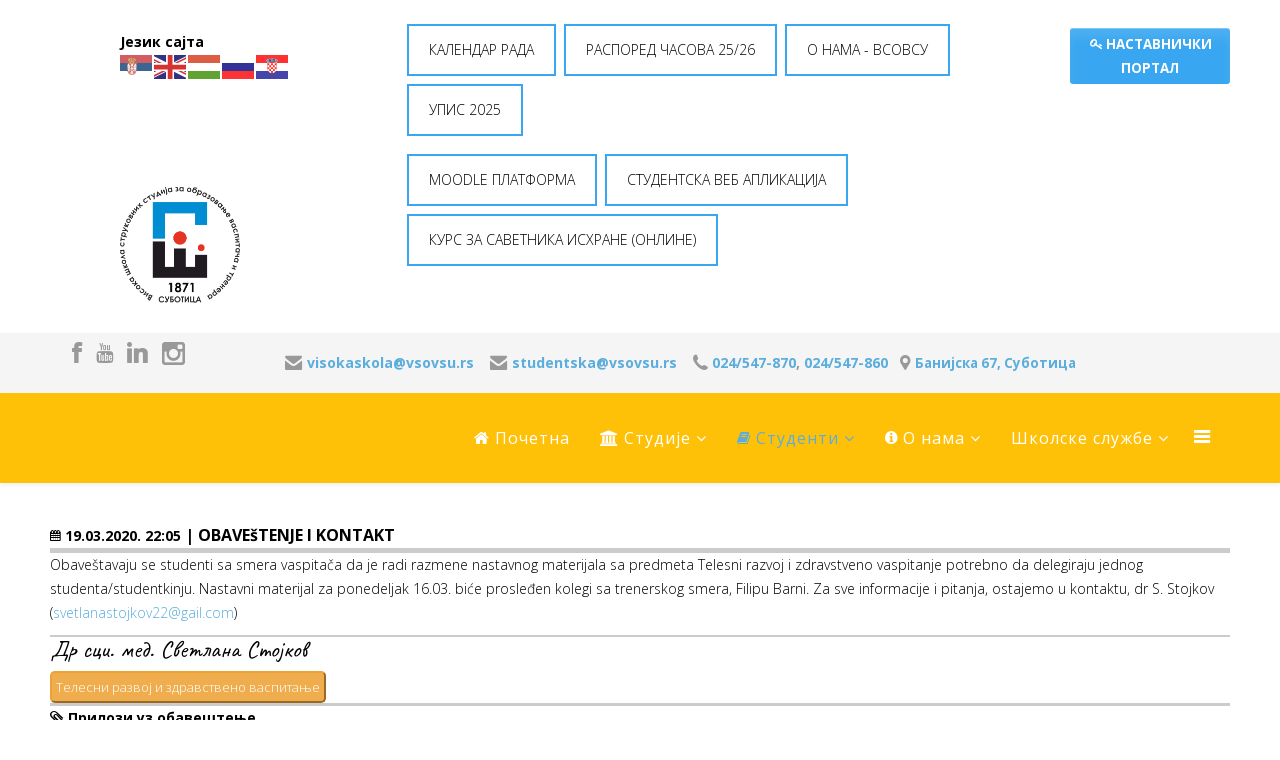

--- FILE ---
content_type: text/html; charset=utf-8
request_url: https://vsovsu.rs/novi/index.php/studenti/obavestenja-rezultati/1932
body_size: 12767
content:
<!DOCTYPE html>
<html xmlns="http://www.w3.org/1999/xhtml" xml:lang="en-gb" lang="en-gb" dir="ltr">
<head>
	<!-- Optimised with Easy Frontend SEO Free - Kubik-Rubik Joomla! Extensions - https://kubik-rubik.de/efseo-easy-frontend-seo -->
    <meta http-equiv="X-UA-Compatible" content="IE=edge">
    <meta name="viewport" content="width=device-width, initial-scale=1">
    <meta name="google-site-verification" content="kIaO-rJoN-grRbZev7nbEYHMD1IV-guC7F9jJkMKFOk" />
    
	<script type="text/javascript" src="https://code.jquery.com/jquery-latest.min.js"></script>
    <script type="text/javascript" src="https://newsite.vsovsu.rs/js/fancybox/source/jquery.fancybox.pack.js?v=2.1.5"></script>
    <link rel="stylesheet" href="https://newsite.vsovsu.rs/js/fancybox/source/jquery.fancybox.css?v=2.1.5" type="text/css" media="screen" />
    <script type="text/javascript" src="https://senthilraj.github.io/TimePicki/js/timepicki.js"></script>
    <script src="https://code.jquery.com/ui/1.12.1/jquery-ui.js"></script>
	
	   
    <script type="text/javascript">
	$(".fancybox").fancybox({
		openEffect : "none",
		closeEffect : "none",
		iframe : { preload: false }
	});
    </script>
    
 
    
    <base href="https://vsovsu.rs/novi/index.php/studenti/obavestenja-rezultati/1932" />
	<meta http-equiv="content-type" content="text/html; charset=utf-8" />
	<meta name="keywords" content="srbija, vojvodina, subotica, visoka, skola, škola, strukovnih, studija, obrazovanje, vaspitaca, trenera, operativni, treneri, trener, medjunarodna, interdisciplinarna, strucno, naucna, konferencija, vaspitno, obrazovni, horizonti, banijska, specijalističke, strukovne, studije, serbia, conference, interdisciplinary, teachers, trainers, preschool, horizons, vsovsu, medicinska, sestra, medicinska sestra, nutricionista, dijetetičar, dijetetika, nutricionizam, medicina, zdravstvo, zdravstvena, nega, medicinske, sestre, medicinske sestre, visoka zdravstvena, ishrana, zdravstvo, vaspitač, zdravlje, poslovni informatičar, infomaticar, informatika, poslovna, zdravstvena nega" />
	<meta name="rights" content="Visoka škola" />
	<meta name="robots" content="index, follow" />
	<meta name="description" content="Висока школа струковних студија за образовање васпитача и тренера у Суботици" />
	<meta name="generator" content="Joomla! - Open Source Content Management" />
	<title>Obaveštenje i kontakt - Oбавештења и резултати - ВШССОВИТ - VŠSSOVIT</title>
	<link href="/novi/images/NOVILOGO2020mali.jpg" rel="shortcut icon" type="image/vnd.microsoft.icon" />
	<link href="/novi/components/com_joodb/assets/joodb.css" rel="stylesheet" type="text/css" />
	<link href="/novi/media/system/css/modal.css?881d177d773567fd54b8620590de8eb6" rel="stylesheet" type="text/css" />
	<link href="//fonts.googleapis.com/css?family=Open+Sans:300,300italic,regular,italic,600,600italic,700,700italic,800,800italic&amp;subset=latin" rel="stylesheet" type="text/css" />
	<link href="/novi/templates/lt_university/css/bootstrap.min.css" rel="stylesheet" type="text/css" />
	<link href="/novi/templates/lt_university/css/font-awesome.min.css" rel="stylesheet" type="text/css" />
	<link href="/novi/templates/lt_university/css/default.css" rel="stylesheet" type="text/css" />
	<link href="/novi/templates/lt_university/css/legacy.css" rel="stylesheet" type="text/css" />
	<link href="/novi/templates/lt_university/css/template.css" rel="stylesheet" type="text/css" />
	<link href="/novi/templates/lt_university/css/presets/preset1.css" rel="stylesheet" class="preset" type="text/css" />
	<link href="/novi/templates/lt_university/css/frontend-edit.css" rel="stylesheet" type="text/css" />
	<link href="https://vsovsu.rs/novi/modules/mod_bm_slide_login/assets/css/styles.css" rel="stylesheet" type="text/css" />
	<style type="text/css">
body{font-family:Open Sans, sans-serif; font-weight:300; }h1{font-family:Open Sans, sans-serif; font-weight:800; }h2{font-family:Open Sans, sans-serif; font-weight:600; }h3{font-family:Open Sans, sans-serif; font-weight:normal; }h4{font-family:Open Sans, sans-serif; font-weight:normal; }h5{font-family:Open Sans, sans-serif; font-weight:600; }h6{font-family:Open Sans, sans-serif; font-weight:600; }@media (min-width: 1400px) {
.container {
max-width: 1140px;
}
}#sp-gore-ostalo{ margin:20px 50px 20px 120px; }#sp-top-bar{ background-color:#f5f5f5;color:#999999; }#sp-header{ padding:0 0px 0px 0px;margin:0px 0px -10px 0px; }#sp-main-body{ margin:-60px 50px 0px 50px; }#sp-putanja{ background-color:#f9bf67; }
	</style>
	<script type="application/json" class="joomla-script-options new">{"csrf.token":"7dfd408723e6f11058bfc1c0b160fd53","system.paths":{"root":"\/novi","base":"\/novi"},"system.keepalive":{"interval":840000,"uri":"\/novi\/index.php\/component\/ajax\/?format=json"}}</script>
	<script src="/novi/media/jui/js/jquery.min.js?881d177d773567fd54b8620590de8eb6" type="text/javascript"></script>
	<script src="/novi/media/jui/js/jquery-noconflict.js?881d177d773567fd54b8620590de8eb6" type="text/javascript"></script>
	<script src="/novi/media/jui/js/jquery-migrate.min.js?881d177d773567fd54b8620590de8eb6" type="text/javascript"></script>
	<script src="/novi/media/system/js/mootools-core.js?881d177d773567fd54b8620590de8eb6" type="text/javascript"></script>
	<script src="/novi/media/system/js/core.js?881d177d773567fd54b8620590de8eb6" type="text/javascript"></script>
	<script src="/novi/media/system/js/mootools-more.js?881d177d773567fd54b8620590de8eb6" type="text/javascript"></script>
	<script src="/novi/media/system/js/modal.js?881d177d773567fd54b8620590de8eb6" type="text/javascript"></script>
	<script src="/novi/templates/lt_university/js/bootstrap.min.js" type="text/javascript"></script>
	<script src="/novi/templates/lt_university/js/jquery.cookie.js" type="text/javascript"></script>
	<script src="/novi/templates/lt_university/js/jquery.sticky.js" type="text/javascript"></script>
	<script src="/novi/templates/lt_university/js/main.js" type="text/javascript"></script>
	<script src="/novi/templates/lt_university/js/jquery.counterup.min.js" type="text/javascript"></script>
	<script src="/novi/templates/lt_university/js/waypoints.min.js" type="text/javascript"></script>
	<script src="/novi/templates/lt_university/js/jquery.easing.1.3.min.js" type="text/javascript"></script>
	<script src="/novi/templates/lt_university/js/jquery.mixitup.min.js" type="text/javascript"></script>
	<script src="/novi/templates/lt_university/js/jquery.stellar.min.js" type="text/javascript"></script>
	<script src="/novi/templates/lt_university/js/wow.min.js" type="text/javascript"></script>
	<script src="/novi/templates/lt_university/js/custom.js" type="text/javascript"></script>
	<script src="/novi/templates/lt_university/js/scroll.js" type="text/javascript"></script>
	<script src="/novi/templates/lt_university/js/jquery.nav.js" type="text/javascript"></script>
	<script src="/novi/templates/lt_university/js/frontend-edit.js" type="text/javascript"></script>
	<script src="https://vsovsu.rs/novi/modules/mod_bm_slide_login/assets/js/jquery.hoverIntent.minified.js" type="text/javascript"></script>
	<!--[if lt IE 9]><script src="/novi/media/system/js/polyfill.event.js?881d177d773567fd54b8620590de8eb6" type="text/javascript"></script><![endif]-->
	<script src="/novi/media/system/js/keepalive.js?881d177d773567fd54b8620590de8eb6" type="text/javascript"></script>
	<script type="text/javascript">

		jQuery(function($) {
			SqueezeBox.initialize({});
			initSqueezeBox();
			$(document).on('subform-row-add', initSqueezeBox);

			function initSqueezeBox(event, container)
			{
				SqueezeBox.assign($(container || document).find('a.modal').get(), {
					parse: 'rel'
				});
			}
		});

		window.jModalClose = function () {
			SqueezeBox.close();
		};

		// Add extra modal close functionality for tinyMCE-based editors
		document.onreadystatechange = function () {
			if (document.readyState == 'interactive' && typeof tinyMCE != 'undefined' && tinyMCE)
			{
				if (typeof window.jModalClose_no_tinyMCE === 'undefined')
				{
					window.jModalClose_no_tinyMCE = typeof(jModalClose) == 'function'  ?  jModalClose  :  false;

					jModalClose = function () {
						if (window.jModalClose_no_tinyMCE) window.jModalClose_no_tinyMCE.apply(this, arguments);
						tinyMCE.activeEditor.windowManager.close();
					};
				}

				if (typeof window.SqueezeBoxClose_no_tinyMCE === 'undefined')
				{
					if (typeof(SqueezeBox) == 'undefined')  SqueezeBox = {};
					window.SqueezeBoxClose_no_tinyMCE = typeof(SqueezeBox.close) == 'function'  ?  SqueezeBox.close  :  false;

					SqueezeBox.close = function () {
						if (window.SqueezeBoxClose_no_tinyMCE)  window.SqueezeBoxClose_no_tinyMCE.apply(this, arguments);
						tinyMCE.activeEditor.windowManager.close();
					};
				}
			}
		};
		
	</script>

   
    <div id="fb-root"></div>
<script async defer crossorigin="anonymous" src="https://connect.facebook.net/sr_RS/sdk.js#xfbml=1&version=v10.0&appId=436298843399293&autoLogAppEvents=1" nonce="L3A0oglZ"></script>
</head>
<body class="site com-joodb view-article no-layout no-task itemid-124 en-gb ltr  sticky-header layout-fluid">
    <div class="body-innerwrapper">
        <section id="sp-gore-ostalo"><div class="row"><div id="sp-top3" class="col-lg-3 "><div class="sp-column "><div class="sp-module "><div class="sp-module-content">

<div class="custom"  >
	<p><span style="font-size:14px;font-weight:bold;position:relative;top:10px;">Језик сајта</span> 
<div class="gtranslate_wrapper"></div> 
<script>window.gtranslateSettings = {"default_language":"sr","languages":["sr","en","hu","ru","hr"],"wrapper_selector":".gtranslate_wrapper"}</script> 
<script src="https://cdn.gtranslate.net/widgets/latest/flags.js" defer></script> 
</p>
<p><br /><br /></p></div>
</div></div><div class="sp-module "><div class="sp-module-content">

<div class="custom"  >
	<p> 
<img src="http://vsovsu.rs/novi/images/logo_2020_1.png" style="width:25%; height:25%; min-width:120px; max-width:180px;"/></p></div>
</div></div></div></div><div id="sp-position5" class="col-lg-7 "><div class="sp-column "><div class="sp-module "><div class="sp-module-content">

<div class="custom"  >
	<p><style> 
.button { 
    background-color: #38a6f0; /* Green */ 
    border: none; 
    color: white; 
    padding: 12px 20px; 
    text-align: center; 
    text-decoration: none; 
    display: inline-block; 
    font-size: 14px; 
    margin: 4px 2px; 
    -webkit-transition-duration: 0.8s; /* Safari */ 
    transition-duration: 0.8s; 
    cursor: pointer; 
} 
 
.button1 { 
    background-color: white;  
    color: black;  
    border: 2px solid #38a6f0; 
} 
 
.button1:hover { 
    background-color: #38a6f0; 
    color: white; 
} 
 
 
.dropdown { 
    position: relative; 
    display: inline-block; 
    z-index: 1 !; 
} 
 
.dropdown-content { 
    display: none; 
    position: absolute; 
    background-color: #f9f9f9; 
    min-width: 160px; 
    box-shadow: 0px 8px 16px 0px rgba(0,0,0,0.2); 
    z-index: 1; 
} 
 
.dropdown-content a { 
    color: black; 
    padding: 12px 16px; 
    text-decoration: none; 
    display: block; 
} 
 
.dropdown-content a:hover { 
    /* background-color: #f1f1f1 */ 
     background-color: #38a6f0; 
    color: white; 
} 
 
.dropdown:hover .dropdown-content { 
    display: block; 
    z-index: 1 !; 
    position: relative; 
} 
 
.dropdown:hover .button button1 { 
    background-color: #38a6f0; 
    color: white; 
}  
                             
/*.dropbtn { 
    background-color: #4CAF50; 
    color: white; 
    padding: 16px; 
    font-size: 16px; 
    border: none; 
    cursor: pointer; 
}  
                             
.dropdown:hover .dropbtn { 
    background-color: #38a6f0; 
}*/ 
 
</style> 
<!--<div class="dropdown"> 
<!-- <button class="button button1">Institutional Department for International Relations</button> -->  
<!--<a href="http://upis.vsovsu.rs/" target="_blank" class="button button1" role="button">UPIS 2022</a> -->  
<!--<a href="http://international.vsovsu.rs/" target="_blank" class="button button1" role="button">Institutional Department for International Relations</a> -->  
<!-- <div class="dropdown-content"> --> 
     <!--<a href="http://international.vsovsu.rs/eche/" target="_blank">Erasmus Charter for Higher Education – ECHE</a> --> 
    <!--<a href="http://international.vsovsu.rs/the-office-idir/" target="_blank">The Office of Institutional Development and International Relations</a> --> 
    <!--<a href="http://international.vsovsu.rs/study-programmes/" target="_blank">Study Programmes</a> --> 
    <!--</div> --> 
<!--</div> --> 
 
<!--<button class="button button1">КУРСЕВИ</button> --> 
<!--<div class="dropdown-content">--> 
<!--<a href="http://vsovsu.rs/novi/index.php/studije/kursevi/kurs-operativni-treneri" target="_blank">Курс за оперативне тренере</a>--> 
<!--<a href="http://vsovsu.rs/novi/index.php/studije/kursevi/kurs-savetnik-ishrane-u-sportu" target="_blank">Курс за саветника исхране у спорту</a>--> 
<!--<a href="http://vsovsu.rs/novi/index.php/studije/kursevi/kurs-negovatelj-negovateljica" target="_blank">Курс за неговатеља/неговатељицу</a>--> 
<!--</div></div>--> 
<a href="https://vsovsu.rs/novi/index.php/o-nama/kalendar-rada" target="_blank" class="button button1" role="button">КАЛЕНДАР РАДА</a> 
<a href="https://vsovsu.rs/novi/index.php/studenti/raspored-casova" target="_blank" class="button button1" role="button">РАСПОРЕД ЧАСОВА 25/26</a> 
<!-- <a href="https://www.vsovsu.rs/novi/docs/dokstranice/VSO PREZENTACIJA 2.pdf" target="_blank" class="button button1" role="button">ABOUT US - VSOVSU</a> -->  
<a href="https://www.vsovsu.rs/novi/docs/VSOVSU-promo prezentacija.pdf" target="_blank" class="button button1" role="button">O НАМА - ВСОВСУ</a> 
<a href="https://upis.vsovsu.rs" target="_blank" class="button button1" role="button">УПИС 2025</a> 
<div class="dropdown"> 
<a href="https://eclass.vsovsu.rs/" target="_blank" class="button button1" role="button">MOODLE ПЛАТФОРМА</a> 
<div class="dropdown-content">  
<a href="https://www.vsovsu.rs/docs/Uputstvo za MOODLE studenti.pdf">Упутство за студенте за MOODLE платформу</a> 
</div> 
</div>  
<div class="dropdown"> 
<a href="https://studenti.vsovsu.rs/" target="_blank" class="button button1" role="button">СТУДЕНТСКА ВЕБ АПЛИКАЦИЈА</a> 
<div class="dropdown-content"> 
<a href="https://www.vsovsu.rs/docs/Studentska%20veb%20aplikacija%20-%20UPUTSTVO.pdf">Упутство за веб апликацију</a> 
</div> 
</div> 
<a href="https://vsovsu.rs/novi/index.php/studije/kursevi/kurs-savetnik-ishrane-u-sportu" target="_blank" class="button button1" role="button">КУРС ЗА САВЕТНИКА ИСХРАНЕ (ОНЛИНЕ)</a></p></div>
</div></div></div></div><div id="sp-position4" class="col-lg-2 "><div class="sp-column "><div class="sp-module "><div class="sp-module-content"><div id="bm_slide_login_108" class="bm_slide_login">
	        <div class="bm_login_label"><i class="icon-key icon-small"></i> НАСТАВНИЧКИ ПОРТАЛ</div>
        <div class="bm_clear"></div>
        
	<div class="bm_login_from " style="width:180px">
		
<form action="https://vsovsu.rs/novi/index.php/studenti/obavestenja-rezultati" method="post" id="login-form"  class="form-1">
	<p class="field">
		<input id="modlgn-username" type="text" name="username" placeholder="User Name" />
		<i class="icon-user icon-large"></i>
	</p>
		<p class="field">
			<input id="modlgn-passwd" type="password" name="password" placeholder="Password" />
			<i class="icon-lock icon-large"></i>
	</p>
		<div id="form-login-remember" class="control-group checkbox">
		<input id="modlgn-remember" type="checkbox" name="remember" class="inputbox" value="yes"/>
		<label for="modlgn-remember" class="control-label">Remember Me</label>
	</div>
		<div id="form-login-submit" class="control-group">
		<div class="controls">
			<button type="submit" tabindex="0" name="Submit" class="btn-submit">Log in</button>
		</div>
	</div>
			<ul class="unstyled">
					<li>
				<a href="/novi/index.php/component/users/?view=remind">
				Forgot your username?</a>
			</li>
			<li>
				<a href="/novi/index.php/component/users/?view=reset">
				Forgot your password?</a>
			</li>
		</ul>
	<input type="hidden" name="option" value="com_users" />
	<input type="hidden" name="task" value="user.login" />
	<input type="hidden" name="return" value="aW5kZXgucGhwP0l0ZW1pZD0xMzc=" />
	<input type="hidden" name="7dfd408723e6f11058bfc1c0b160fd53" value="1" /></form>		
       
	</div>
    
</div>
 
	<script>
        jQuery('document').ready(function(){
            jQuery('#bm_slide_login_108 .bm_login_label').click(function(){
                    jQuery('#bm_slide_login_108 .bm_login_from').toggle( "fast", function() {
                        // Animation complete.
                    });
            }); 

        })
    </script>
</div></div></div></div></div></section><section id="sp-top-bar"><div class="container"><div class="row"><div id="sp-top1" class="col-lg-2 "><div class="sp-column "><ul class="social-icons"><li><a target="_blank" href="https://www.facebook.com/vsovsu.subotica/?fref=ts"><i class="fa fa-facebook fa-lg"></i></a></li><li><a target="_blank" href="https://www.youtube.com/user/vsovsu/videos"><i class="fa fa-youtube"></i></a></li><li><a target="_blank" href="https://www.linkedin.com/company/visoka-%C5%A1kola-strukovnih-studija-za-obrazovanje-vaspita%C4%8Da-i-trenera"><i class="fa fa-linkedin fa-lg"></i></a></li><li><a target="_blank" href="https://www.instagram.com/vsovsu/"><i class="fa fa-instagram fa-lg"></i></a></li></ul></div></div><div id="sp-top2" class="col-lg-10 "><div class="sp-column "><div class="sp-module "><div class="sp-module-content">

<div class="custom"  >
	<p><p style="text-align: left;"> 
<i class="fa fa-envelope fa-lg">&nbsp; </i><strong><span id="cloakd0c3b132acfb7c43e6cbb0a1693e2cf0">This email address is being protected from spambots. You need JavaScript enabled to view it.</span><script type='text/javascript'>
				document.getElementById('cloakd0c3b132acfb7c43e6cbb0a1693e2cf0').innerHTML = '';
				var prefix = '&#109;a' + 'i&#108;' + '&#116;o';
				var path = 'hr' + 'ef' + '=';
				var addyd0c3b132acfb7c43e6cbb0a1693e2cf0 = 'v&#105;s&#111;k&#97;sk&#111;l&#97;' + '&#64;';
				addyd0c3b132acfb7c43e6cbb0a1693e2cf0 = addyd0c3b132acfb7c43e6cbb0a1693e2cf0 + 'vs&#111;vs&#117;' + '&#46;' + 'rs';
				var addy_textd0c3b132acfb7c43e6cbb0a1693e2cf0 = 'v&#105;s&#111;k&#97;sk&#111;l&#97;' + '&#64;' + 'vs&#111;vs&#117;' + '&#46;' + 'rs';document.getElementById('cloakd0c3b132acfb7c43e6cbb0a1693e2cf0').innerHTML += '<a ' + path + '\'' + prefix + ':' + addyd0c3b132acfb7c43e6cbb0a1693e2cf0 + '\'>'+addy_textd0c3b132acfb7c43e6cbb0a1693e2cf0+'<\/a>';
		</script>&nbsp; &nbsp;</strong> 
<i class="fa fa-envelope fa-lg">&nbsp; </i><strong><span id="cloaka2beb9738a6180c9207e0d4a605284fd">This email address is being protected from spambots. You need JavaScript enabled to view it.</span><script type='text/javascript'>
				document.getElementById('cloaka2beb9738a6180c9207e0d4a605284fd').innerHTML = '';
				var prefix = '&#109;a' + 'i&#108;' + '&#116;o';
				var path = 'hr' + 'ef' + '=';
				var addya2beb9738a6180c9207e0d4a605284fd = 'st&#117;d&#101;ntsk&#97;' + '&#64;';
				addya2beb9738a6180c9207e0d4a605284fd = addya2beb9738a6180c9207e0d4a605284fd + 'vs&#111;vs&#117;' + '&#46;' + 'rs';
				var addy_texta2beb9738a6180c9207e0d4a605284fd = 'st&#117;d&#101;ntsk&#97;' + '&#64;' + 'vs&#111;vs&#117;' + '&#46;' + 'rs';document.getElementById('cloaka2beb9738a6180c9207e0d4a605284fd').innerHTML += '<a ' + path + '\'' + prefix + ':' + addya2beb9738a6180c9207e0d4a605284fd + '\'>'+addy_texta2beb9738a6180c9207e0d4a605284fd+'<\/a>';
		</script>&nbsp; &nbsp;</strong> 
<i class="fa fa-phone fa-lg"></i><strong>&nbsp;<a href="tel:+38124547870">024/547-870</a>, <a href="tel:+38124547860">024/547-860</a>&nbsp;&nbsp;</strong> 
<i class="fa fa-map-marker fa-lg">&nbsp;</i><a href="https://maps.google.com/maps?ll=46.104003,19.682704&amp;z=15&amp;t=m&amp;hl=en-US&amp;gl=RS&amp;mapclient=embed&amp;cid=1022435915301866489" target="_blanko"><span style="font-size: 10pt;"><strong>Банијска 67, Суботица</strong></span></a> 
</p></p></div>
</div></div></div></div></div></div></section><header id="sp-header"><div class="container"><div class="row"><div id="sp-menu" class="col-lg-12 "><div class="sp-column ">			<div class='sp-megamenu-wrapper'>
				<a id="offcanvas-toggler" href="#"><i class="fa fa-bars"></i></a>
				<ul class="sp-megamenu-parent menu-fade hidden-xs"><li class="sp-menu-item"><a  href="/novi/index.php"  ><i class="fa fa-home"></i> Почетна</a></li><li class="sp-menu-item sp-has-child"><a  href="javascript:void(0);"  ><i class="fa fa-university"></i> Студије</a><div class="sp-dropdown sp-dropdown-main sp-menu-right" style="width: 200px;"><div class="sp-dropdown-inner"><ul class="sp-dropdown-items"><li class="sp-menu-item"><a  href="/novi/index.php/studije/upis"  ><i class="fa fa-graduation-cap"></i> УПИС</a></li><li class="sp-menu-item sp-has-child"><a  href="javascript:void(0);"  >Oсновне струковне студије</a><div class="sp-dropdown sp-dropdown-sub sp-menu-right" style="width: 200px;"><div class="sp-dropdown-inner"><ul class="sp-dropdown-items"><li class="sp-menu-item"><a  href="/novi/index.php/studije/osnovne-studije/strukovni-vaspitac"  ><i class="fa fa-child"></i> Струковни васпитач деце предшколског узраста</a></li><li class="sp-menu-item"><a  href="/novi/index.php/studije/osnovne-studije/strukovni-trener"  ><i class="fa fa-soccer-ball-o"></i> Струковни тренер у спорту</a></li><li class="sp-menu-item"><a  href="/novi/index.php/studije/osnovne-studije/strukovni-nutricionista"  ><i class="fa fa-apple"></i> Струковни нутрициониста-дијететичар</a></li><li class="sp-menu-item"><a  href="/novi/index.php/studije/osnovne-studije/strukovna-medicinska-sestra"  ><i class="fa fa-heartbeat"></i> Здравствена нега (Струковнa медицинска сестра)</a></li><li class="sp-menu-item"><a  href="/novi/index.php/studije/osnovne-studije/poslovni-informaticar"  ><i class="fa fa-code"></i> Струковни пословни информатичар</a></li></ul></div></div></li><li class="sp-menu-item sp-has-child"><a  href="javascript:void(0);"  >Мастер струковне студије</a><div class="sp-dropdown sp-dropdown-sub sp-menu-right" style="width: 200px;"><div class="sp-dropdown-inner"><ul class="sp-dropdown-items"><li class="sp-menu-item"><a  href="/novi/index.php/studije/master-studije/master-strukovni-vaspitac"  ><i class="fa fa-child"></i> Мастер струковни васпитач</a></li><li class="sp-menu-item"><a  href="/novi/index.php/studije/master-studije/master-trener"  ><i class="fa fa-soccer-ball-o"></i> Мастер тренер у спорту</a></li><li class="sp-menu-item"><a  href="/novi/index.php/studije/master-studije/master-javno-zdravlje"  ><i class="fa fa-medkit"></i> Мастер студије јавног здравља</a></li></ul></div></div></li><li class="sp-menu-item"><a  href="/novi/index.php/studije/jvs-tutin"  >Јединица ван седишта - Тутин</a></li><li class="sp-menu-item"><a  href="/novi/index.php/studije/jvs-kragujevac"  >Јединица ван седишта - Крагујевац</a></li><li class="sp-menu-item"><a  href="/novi/index.php/studije/lista-predmeta"  >Предмети и силабуси</a></li><li class="sp-menu-item sp-has-child"><a  href="javascript:void(0);"  ><i class="fa fa-hand-o-right"></i> Курсеви</a><div class="sp-dropdown sp-dropdown-sub sp-menu-right" style="width: 200px;"><div class="sp-dropdown-inner"><ul class="sp-dropdown-items"><li class="sp-menu-item"><a  href="/novi/index.php/studije/kursevi/kurs-operativni-treneri"  >Курс за оперативне тренере</a></li><li class="sp-menu-item"><a  href="/novi/index.php/studije/kursevi/kurs-savetnik-ishrane-u-sportu"  >Курс за саветника исхране у спорту</a></li><li class="sp-menu-item"><a  href="/novi/index.php/studije/kursevi/kurs-negovatelj-negovateljica"  >Курс за неговатеља/неговатељицу</a></li></ul></div></div></li><li class="sp-menu-item"><a  href="/novi/index.php/studije/cenovnik"  >Ценовник</a></li><li class="sp-menu-item"><a  href="/novi/index.php/studije/strucna-usavrsavanja"  >Стручна усавршавања 2024</a></li></ul></div></div></li><li class="sp-menu-item sp-has-child active"><a  href="javascript:void(0);"  ><i class="fa fa-book"></i> Студенти</a><div class="sp-dropdown sp-dropdown-main sp-menu-right" style="width: 200px;"><div class="sp-dropdown-inner"><ul class="sp-dropdown-items"><li class="sp-menu-item current-item active"><a  href="/novi/index.php/studenti/obavestenja-rezultati"  >Oбавештења и резултати</a></li><li class="sp-menu-item"><a  href="/novi/index.php/studenti/raspored-casova"  >Распоред часова и просторија</a></li><li class="sp-menu-item"><a  href="/novi/index.php/studenti/raspored-konsultacija"  >Распоред консултација</a></li><li class="sp-menu-item sp-has-child"><a  href="/novi/index.php/studenti/ispitni-rokovi"  >Испитни рокови</a><div class="sp-dropdown sp-dropdown-sub sp-menu-right" style="width: 200px;"><div class="sp-dropdown-inner"><ul class="sp-dropdown-items"><li class="sp-menu-item"><a  href="/novi/index.php/studenti/ispitni-rokovi/ispitni-rokovi-vaspitaci"  >Струковни васпитач предшколске деце</a></li><li class="sp-menu-item"><a  href="/novi/index.php/studenti/ispitni-rokovi/ispitni-rokovi-treneri"  >Струковни тренер у спорту</a></li><li class="sp-menu-item"><a  href="/novi/index.php/studenti/ispitni-rokovi/ispitni-rokovi-medicinska-sestra"  >Струковна медицинска сестра</a></li><li class="sp-menu-item"><a  href="/novi/index.php/studenti/ispitni-rokovi/ispitni-rokovi-nutricionista"  >Струковни нутрициониста-дијететичар</a></li><li class="sp-menu-item"><a  href="/novi/index.php/studenti/ispitni-rokovi/ispitni-rokovi-informaticari"  >Струковни пословни информатичар</a></li><li class="sp-menu-item"><a  href="/novi/index.php/studenti/ispitni-rokovi/ispitni-rokovi-master"  >Мастер струковни васпитач</a></li><li class="sp-menu-item"><a  href="/novi/index.php/studenti/ispitni-rokovi/ispitni-rokovi-master-treneri"  >Мастер тренер у спорту</a></li><li class="sp-menu-item"><a  href="/novi/index.php/studenti/ispitni-rokovi/ispitni-rokovi-master-javnozdravlje"  >Мастер јавно здравље</a></li></ul></div></div></li><li class="sp-menu-item sp-has-child"><a  href="/novi/index.php/studenti/zavrsni-radovi"  >Завршни радови</a><div class="sp-dropdown sp-dropdown-sub sp-menu-right" style="width: 200px;"><div class="sp-dropdown-inner"><ul class="sp-dropdown-items"><li class="sp-menu-item"><a  href="/novi/index.php/studenti/zavrsni-radovi/primeri-zavrsnih-radova"  >Примери завршних радова</a></li></ul></div></div></li><li class="sp-menu-item"><a  href="/novi/index.php/studenti/literatura"  >Литература</a></li><li class="sp-menu-item"><a  href="/novi/index.php/studenti/studentski-parlament"  >Студентски парламент</a></li><li class="sp-menu-item"><a  href="/novi/index.php/studenti/dogadjanja"  >Календар дешавања</a></li><li class="sp-menu-item"><a  href="/novi/index.php/studenti/alumni"  >Алумни клуб</a></li><li class="sp-menu-item"><a  href="/novi/index.php/studenti/centar-karijera"  >Центар за каријерно саветовање</a></li></ul></div></div></li><li class="sp-menu-item sp-has-child"><a  href="javascript:void(0);"  ><i class="fa fa-info-circle"></i> O нама</a><div class="sp-dropdown sp-dropdown-main sp-menu-right" style="width: 200px;"><div class="sp-dropdown-inner"><ul class="sp-dropdown-items"><li class="sp-menu-item sp-has-child"><a  href="/novi/index.php/o-nama/o-ustanovi"  >O установи</a><div class="sp-dropdown sp-dropdown-sub sp-menu-right" style="width: 200px;"><div class="sp-dropdown-inner"><ul class="sp-dropdown-items"><li class="sp-menu-item"><a  href="/novi/index.php/o-nama/o-ustanovi/akreditacija"  >Aкредитација</a></li><li class="sp-menu-item"><a  href="/novi/index.php/o-nama/o-ustanovi/opsta-akta"  >Општа акта</a></li><li class="sp-menu-item"><a  href="https://informator.poverenik.rs/informator?org=WRrS5EtvZtrPrhhXj"  >Информатор о раду</a></li><li class="sp-menu-item"><a  href="/novi/index.php/o-nama/o-ustanovi/planovi-izvestaji"  >Планови и извештаји</a></li></ul></div></div></li><li class="sp-menu-item sp-has-child"><a  href="/novi/index.php/o-nama/nastavnici-saradnici"  >Наставници и сарадници</a><div class="sp-dropdown sp-dropdown-sub sp-menu-right" style="width: 200px;"><div class="sp-dropdown-inner"><ul class="sp-dropdown-items"><li class="sp-menu-item"><a  href="/novi/index.php/o-nama/nastavnici-saradnici/izbori-u-zvanja"  >Реферати и избори у звања</a></li></ul></div></div></li><li class="sp-menu-item"><a  href="/novi/index.php/o-nama/savet-skole"  >Савет школе</a></li><li class="sp-menu-item"><a  href="/novi/index.php/o-nama/kalendar-rada"  >Календар рада</a></li><li class="sp-menu-item"><a  href="/novi/index.php/o-nama/nastavno-strucno-vece"  >Наставно-стручно веће</a></li><li class="sp-menu-item"><a  href="/novi/index.php/o-nama/obrasci"  >Обрасци установе</a></li><li class="sp-menu-item"><a  href="/novi/index.php/o-nama/javne-nabavke"  >Јавне набавке</a></li><li class="sp-menu-item"><a  href="/novi/index.php/o-nama/galerija"  >Галерија</a></li><li class="sp-menu-item"><a  href="/novi/index.php/o-nama/samovrednovanje-kvalitet"  >Самовредновање и оценивање квалитета</a></li><li class="sp-menu-item"><a  href="http://international.vsovsu.rs/"  ><i class="fa fa-globe"></i> DEPARTMENT FOR INTERNATIONAL RELATIONS</a></li><li class="sp-menu-item"><a  href="/novi/index.php/o-nama/finansijski-planovi-izvestaji"  >Финансијски планови и извештаји</a></li></ul></div></div></li><li class="sp-menu-item sp-has-child"><a  href="javascript:void(0);"  >Школске службе</a><div class="sp-dropdown sp-dropdown-main sp-menu-right" style="width: 200px;"><div class="sp-dropdown-inner"><ul class="sp-dropdown-items"><li class="sp-menu-item"><a  href="/novi/index.php/skolske-sluzbe/direktor"  >Директор</a></li><li class="sp-menu-item"><a  href="/novi/index.php/skolske-sluzbe/sekretar"  >Секретар</a></li><li class="sp-menu-item"><a  href="/novi/index.php/skolske-sluzbe/studentska-sluzba"  >Студентска служба</a></li><li class="sp-menu-item"><a  href="/novi/index.php/skolske-sluzbe/administracija-poslovni-sekretar"  >Администрација</a></li><li class="sp-menu-item"><a  href="/novi/index.php/skolske-sluzbe/biblioteka"  >Библиотека</a></li><li class="sp-menu-item"><a  href="/novi/index.php/skolske-sluzbe/racunovodstvo"  >Рачуновoдство</a></li><li class="sp-menu-item"><a  href="/novi/index.php/skolske-sluzbe/it-administracija"  >ИТ администрација</a></li></ul></div></div></li></ul>			</div>
		</div></div></div></div></header><section id="sp-main-body"><div class="row"><div id="sp-component" class="col-lg-12 "><div class="sp-column "><div id="system-message-container">
	</div>
<div class="joodb database-article item-page">
    <div class="segment1"><i class="fa fa-calendar"></i><span style="font-weight: bold;"> 19.03.2020. 22:05</span>
<span style="font-size: 16px; font-weight: bold;"> | OBAVEšTENJE I KONTAKT</span>
</div><!DOCTYPE html>
<html>
<head>
	<!-- Optimised with Easy Frontend SEO Free - Kubik-Rubik Joomla! Extensions - https://kubik-rubik.de/efseo-easy-frontend-seo -->
</head>
<body>
<p>Obave&scaron;tavaju se studenti sa smera vaspitača da je radi razmene nastavnog materijala sa predmeta Telesni razvoj i zdravstveno vaspitanje potrebno da delegiraju jednog studenta/studentkinju. Nastavni materijal za ponedeljak 16.03. biće prosleđen kolegi sa trenerskog smera, Filipu Barni. Za sve informacije i pitanja, ostajemo u kontaktu, dr S. Stojkov (<span id="cloakb10337958dbe8eef331f659e0953298a">This email address is being protected from spambots. You need JavaScript enabled to view it.</span><script type='text/javascript'>
				document.getElementById('cloakb10337958dbe8eef331f659e0953298a').innerHTML = '';
				var prefix = '&#109;a' + 'i&#108;' + '&#116;o';
				var path = 'hr' + 'ef' + '=';
				var addyb10337958dbe8eef331f659e0953298a = 'sv&#101;tl&#97;n&#97;st&#111;jk&#111;v22' + '&#64;';
				addyb10337958dbe8eef331f659e0953298a = addyb10337958dbe8eef331f659e0953298a + 'g&#97;&#105;l' + '&#46;' + 'c&#111;m';
				var addy_textb10337958dbe8eef331f659e0953298a = 'sv&#101;tl&#97;n&#97;st&#111;jk&#111;v22' + '&#64;' + 'g&#97;&#105;l' + '&#46;' + 'c&#111;m';document.getElementById('cloakb10337958dbe8eef331f659e0953298a').innerHTML += '<a ' + path + '\'' + prefix + ':' + addyb10337958dbe8eef331f659e0953298a + '\'>'+addy_textb10337958dbe8eef331f659e0953298a+'<\/a>';
		</script>)</p>
</body>
</html><div class="segment3"><p class="potp">Др сци. мед. Светлана Стојков
</div><button type="button" class="btn-warning">Телесни развој и здравствено васпитање</button></br><div class="segment2"><i class="fa fa-paperclip fa-lg"></i>
<span style="font-weight: bold;">Прилози уз обавештење</span>
</div><ul></ul>
<style>
.rowslika {
  display: flex;
}
.columnslika {
  flex: 50%;
  padding: 2px;
}
.segment1 { 
border-bottom: 5px solid #ccc; }
.segment2 { 
border-top: 3px solid #ccc; }
.segment3 { 
border-top: 2px solid #ccc; }
.galerija {
	width: 150px !important;
}
.btn-info, .btn-warning, .btn-danger, .btn-success {font-size: 13px !important; padding: 2px 4px !important; border-radius: 5px !important; }
</style>
<link href="https://fonts.googleapis.com/css?family=Dancing+Script" rel="stylesheet">
<link rel="preconnect" href="https://fonts.googleapis.com">
<link rel="preconnect" href="https://fonts.gstatic.com" crossorigin>
<link href="https://fonts.googleapis.com/css2?family=Caveat&display=swap" rel="stylesheet"><style> .potp { font-family: 'Caveat', cursive; font-size: 24px; } </style></div>
<script type="text/javascript" >

    // Check if touch device
    function isTouchDevice() {
        try {
            document.createEvent("TouchEvent");
            return true;
        } catch (e) {
            return false;
        }
    }

    // Jquery encapsulation
    (function ($) {

        $(document).ready(function () {

            if (isTouchDevice()) return false;
            if ($('#limit')) {
                $('#limit').change(function(){ submitSearch('setlimit'); });
            }
        });

        $(window).load(function () {
        });

    })(jQuery);

</script></div></div></div></div></section><section id="sp-putanja"><div class="container"><div class="row"><div id="sp-breadcrumb" class="col-lg-12 "><div class="sp-column "><div class="sp-module "><div class="sp-module-content">
<ol class="breadcrumb">
	<li><i class="fa fa-home"></i></li><li>Студенти</li><li><a href="/novi/index.php/studenti/obavestenja-rezultati/catalog" class="pathway">Oбавештења и резултати</a></li><li class="active">Obaveštenje i kontakt</li></ol>
</div></div></div></div></div></div></section><footer id="sp-footer"><div class="container"><div class="row"><div id="sp-footer1" class="col-lg-8 "><div class="sp-column "><div class="sp-module "><div class="sp-module-content">

<div class="custom"  >
	<h4></h4>
<h4 style="text-align: justify;"><strong><span style="color: #ff9900;"><span style="font-size: 12pt;"><span style="font-family: 'book antiqua', palatino;"><span style="color: #ff6600;"><em>Направио ~</em></span></span><span style="color: #ff6600;"><em><span style="font-family: 'book antiqua', palatino;">&nbsp;МОРС ~</span></em></span><span style="font-family: 'book antiqua', palatino;"></span><span style="font-family: 'book antiqua', palatino;">&nbsp; &nbsp; &nbsp; &nbsp; &nbsp; &nbsp; &nbsp; &nbsp; &nbsp; &nbsp; &nbsp; &nbsp; &nbsp; &nbsp; &nbsp; &nbsp; &nbsp; &nbsp;</span></span></span></strong></h4>
<h4 style="text-align: justify;"><span style="color: #ffffff;"><span style="font-size: 12pt;"><span style="font-family: 'book antiqua', palatino;"></span></span></span><span style="font-family: 'book antiqua', palatino;"><strong><span style="color: #ff9900;"><span style="font-size: 12pt;"><span style="color: #ffffff;">Copyright (C) ВШССОВиТ 2020&nbsp;</span> &nbsp; &nbsp; &nbsp; &nbsp; &nbsp; &nbsp; &nbsp; &nbsp; &nbsp; &nbsp; &nbsp; &nbsp;</span></span></strong></span></h4>
<h4 style="text-align: justify;"><strong><span style="font-family: 'book antiqua', palatino; font-size: 14pt;"><a href="https://web.archive.org/web/20160401000000*/vsovsu.rs" target="_blank" rel="noopener" title="Архива (стари сајт)">Архива (стари сајт)</a></span></strong></h4>
<p>&nbsp; &nbsp; &nbsp; &nbsp; &nbsp; &nbsp; &nbsp; &nbsp; &nbsp; &nbsp; &nbsp; &nbsp; &nbsp; &nbsp; &nbsp; &nbsp; &nbsp;&nbsp;<img src="/novi/images/logo_2020_1.png" alt="logo 2020 1" width="178" height="171" style="float: left;" /></p></div>
</div></div></div></div><div id="sp-footer2" class="col-lg-4 "><div class="sp-column "><div class="sp-module _menu"><div class="sp-module-content"><ul class="nav menu mod-list">
<li class="item-123"><a href="/novi/index.php/centar-karijera" >Центар за каријерно саветовање</a></li><li class="item-230"><a href="/novi/index.php/prijava-za-obavestenja" >Пријава на обавештења</a></li><li class="item-143 active"><a href="https://horizonti2023.vsovsu.rs/" target="_blank" rel="noopener noreferrer">Koнференција &quot;Хоризонти 2023&quot;</a></li><li class="item-232 deeper parent"><span class="nav-header ">Пројекти</span>
<ul class="nav-child unstyled small"><li class="item-233"><a href="/novi/index.php/projekti/kamp-igre-slobode-2018" >Камп игре и слободе: Креативно лето 2018</a></li><li class="item-234"><a href="/novi/index.php/projekti/projekti-radionica-ishrane" >Радионица за исхрану и здрав начин живота</a></li><li class="item-235"><a href="/novi/index.php/projekti/change-your-mind-citizens-in-charge" >CHANGE YOUR MIND - CITIZENS IN CHARGE</a></li></ul></li><li class="item-144"><a href="/novi/index.php/kontakt" >Контакт</a></li></ul>
</div></div></div></div></div></div></footer>
        <div class="offcanvas-menu">
            <a href="#" class="close-offcanvas"><i class="fa fa-remove"></i></a>
            <div class="offcanvas-inner">
                                    <div class="sp-module _menu"><div class="sp-module-content"><ul class="nav menu nav-pills mod-list">
<li class="item-101 default"><a href="/novi/index.php" >Почетна</a></li><li class="item-108 deeper parent"><span class="nav-header ">Студије</span>
<ul class="nav-child unstyled small"><li class="item-210"><a href="/novi/index.php/studije/upis" >УПИС</a></li><li class="item-109 deeper parent"><span class="nav-header ">Oсновне струковне студије</span>
<ul class="nav-child unstyled small"><li class="item-162"><a href="/novi/index.php/studije/osnovne-studije/strukovni-vaspitac" >Струковни васпитач деце предшколског узраста</a></li><li class="item-163"><a href="/novi/index.php/studije/osnovne-studije/strukovni-trener" >Струковни тренер у спорту</a></li><li class="item-164"><a href="/novi/index.php/studije/osnovne-studije/strukovni-nutricionista" >Струковни нутрициониста-дијететичар</a></li><li class="item-165"><a href="/novi/index.php/studije/osnovne-studije/strukovna-medicinska-sestra" >Здравствена нега (Струковнa медицинска сестра)</a></li><li class="item-258"><a href="/novi/index.php/studije/osnovne-studije/poslovni-informaticar" >Струковни пословни информатичар</a></li></ul></li><li class="item-120 deeper parent"><span class="nav-header ">Мастер струковне студије</span>
<ul class="nav-child unstyled small"><li class="item-257"><a href="/novi/index.php/studije/master-studije/master-strukovni-vaspitac" >Мастер струковни васпитач</a></li><li class="item-267"><a href="/novi/index.php/studije/master-studije/master-trener" >Мастер тренер у спорту</a></li><li class="item-271"><a href="/novi/index.php/studije/master-studije/master-javno-zdravlje" >Мастер студије јавног здравља</a></li></ul></li><li class="item-266"><a href="/novi/index.php/studije/jvs-tutin" >Јединица ван седишта - Тутин</a></li><li class="item-272"><a href="/novi/index.php/studije/jvs-kragujevac" >Јединица ван седишта - Крагујевац</a></li><li class="item-117"><a href="/novi/index.php/studije/lista-predmeta" >Предмети и силабуси</a></li><li class="item-122 deeper parent"><span class="nav-header ">Курсеви</span>
<ul class="nav-child unstyled small"><li class="item-180"><a href="/novi/index.php/studije/kursevi/kurs-operativni-treneri" >Курс за оперативне тренере</a></li><li class="item-264"><a href="/novi/index.php/studije/kursevi/kurs-savetnik-ishrane-u-sportu" >Курс за саветника исхране у спорту</a></li><li class="item-265"><a href="/novi/index.php/studije/kursevi/kurs-negovatelj-negovateljica" >Курс за неговатеља/неговатељицу</a></li></ul></li><li class="item-219"><a href="/novi/index.php/studije/cenovnik" >Ценовник</a></li><li class="item-274"><a href="/novi/index.php/studije/strucna-usavrsavanja" >Стручна усавршавања 2024</a></li></ul></li><li class="item-126 active deeper parent"><span class="nav-header ">Студенти</span>
<ul class="nav-child unstyled small"><li class="item-124 current active"><a href="/novi/index.php/studenti/obavestenja-rezultati" >Oбавештења и резултати</a></li><li class="item-131"><a href="/novi/index.php/studenti/raspored-casova" >Распоред часова и просторија</a></li><li class="item-132"><a href="/novi/index.php/studenti/raspored-konsultacija" >Распоред консултација</a></li><li class="item-133 deeper parent"><a href="/novi/index.php/studenti/ispitni-rokovi" >Испитни рокови</a><ul class="nav-child unstyled small"><li class="item-173"><a href="/novi/index.php/studenti/ispitni-rokovi/ispitni-rokovi-vaspitaci" >Струковни васпитач предшколске деце</a></li><li class="item-174"><a href="/novi/index.php/studenti/ispitni-rokovi/ispitni-rokovi-treneri" >Струковни тренер у спорту</a></li><li class="item-175"><a href="/novi/index.php/studenti/ispitni-rokovi/ispitni-rokovi-medicinska-sestra" >Струковна медицинска сестра</a></li><li class="item-176"><a href="/novi/index.php/studenti/ispitni-rokovi/ispitni-rokovi-nutricionista" >Струковни нутрициониста-дијететичар</a></li><li class="item-177"><a href="/novi/index.php/studenti/ispitni-rokovi/ispitni-rokovi-informaticari" >Струковни пословни информатичар</a></li><li class="item-261"><a href="/novi/index.php/studenti/ispitni-rokovi/ispitni-rokovi-master" >Мастер струковни васпитач</a></li><li class="item-273"><a href="/novi/index.php/studenti/ispitni-rokovi/ispitni-rokovi-master-treneri" >Мастер тренер у спорту</a></li><li class="item-278"><a href="/novi/index.php/studenti/ispitni-rokovi/ispitni-rokovi-master-javnozdravlje" >Мастер јавно здравље</a></li></ul></li><li class="item-160 deeper parent"><a href="/novi/index.php/studenti/zavrsni-radovi" >Завршни радови</a><ul class="nav-child unstyled small"><li class="item-231"><a href="/novi/index.php/studenti/zavrsni-radovi/primeri-zavrsnih-radova" >Примери завршних радова</a></li></ul></li><li class="item-172"><a href="/novi/index.php/studenti/literatura" >Литература</a></li><li class="item-146"><a href="/novi/index.php/studenti/studentski-parlament" >Студентски парламент</a></li><li class="item-198"><a href="/novi/index.php/studenti/dogadjanja" >Календар дешавања</a></li><li class="item-208"><a href="/novi/index.php/studenti/alumni" >Алумни клуб</a></li><li class="item-206"><a href="/novi/index.php/studenti/centar-karijera" >Центар за каријерно саветовање</a></li></ul></li><li class="item-110 deeper parent"><span class="nav-header ">O нама</span>
<ul class="nav-child unstyled small"><li class="item-127 deeper parent"><a href="/novi/index.php/o-nama/o-ustanovi" >O установи</a><ul class="nav-child unstyled small"><li class="item-128"><a href="/novi/index.php/o-nama/o-ustanovi/akreditacija" >Aкредитација</a></li><li class="item-147"><a href="/novi/index.php/o-nama/o-ustanovi/opsta-akta" >Општа акта</a></li><li class="item-168"><a href="https://informator.poverenik.rs/informator?org=WRrS5EtvZtrPrhhXj" >Информатор о раду</a></li><li class="item-184"><a href="/novi/index.php/o-nama/o-ustanovi/planovi-izvestaji" >Планови и извештаји</a></li></ul></li><li class="item-111 deeper parent"><a href="/novi/index.php/o-nama/nastavnici-saradnici" >Наставници и сарадници</a><ul class="nav-child unstyled small"><li class="item-248"><a href="/novi/index.php/o-nama/nastavnici-saradnici/izbori-u-zvanja" >Реферати и избори у звања</a></li></ul></li><li class="item-135"><a href="/novi/index.php/o-nama/savet-skole" >Савет школе</a></li><li class="item-179"><a href="/novi/index.php/o-nama/kalendar-rada" >Календар рада</a></li><li class="item-134"><a href="/novi/index.php/o-nama/nastavno-strucno-vece" >Наставно-стручно веће</a></li><li class="item-136"><a href="/novi/index.php/o-nama/obrasci" >Обрасци установе</a></li><li class="item-148"><a href="/novi/index.php/o-nama/javne-nabavke" >Јавне набавке</a></li><li class="item-207"><a href="/novi/index.php/o-nama/galerija" >Галерија</a></li><li class="item-256"><a href="/novi/index.php/o-nama/samovrednovanje-kvalitet" >Самовредновање и оценивање квалитета</a></li><li class="item-262"><a href="http://international.vsovsu.rs/" >DEPARTMENT FOR INTERNATIONAL RELATIONS</a></li><li class="item-268"><a href="/novi/index.php/o-nama/finansijski-planovi-izvestaji" >Финансијски планови и извештаји</a></li></ul></li><li class="item-129 deeper parent"><span class="nav-header ">Школске службе</span>
<ul class="nav-child unstyled small"><li class="item-142"><a href="/novi/index.php/skolske-sluzbe/direktor" >Директор</a></li><li class="item-141"><a href="/novi/index.php/skolske-sluzbe/sekretar" >Секретар</a></li><li class="item-138"><a href="/novi/index.php/skolske-sluzbe/studentska-sluzba" >Студентска служба</a></li><li class="item-240"><a href="/novi/index.php/skolske-sluzbe/administracija-poslovni-sekretar" >Администрација</a></li><li class="item-139"><a href="/novi/index.php/skolske-sluzbe/biblioteka" >Библиотека</a></li><li class="item-140"><a href="/novi/index.php/skolske-sluzbe/racunovodstvo" >Рачуновoдство</a></li><li class="item-236"><a href="/novi/index.php/skolske-sluzbe/it-administracija" >ИТ администрација</a></li></ul></li></ul>
</div></div>
                            </div>
        </div>
    </div>
    <script type="text/javascript" src="https://newsite.vsovsu.rs/js/totop.js"></script>

    <p></p>
    
</body>
</html>